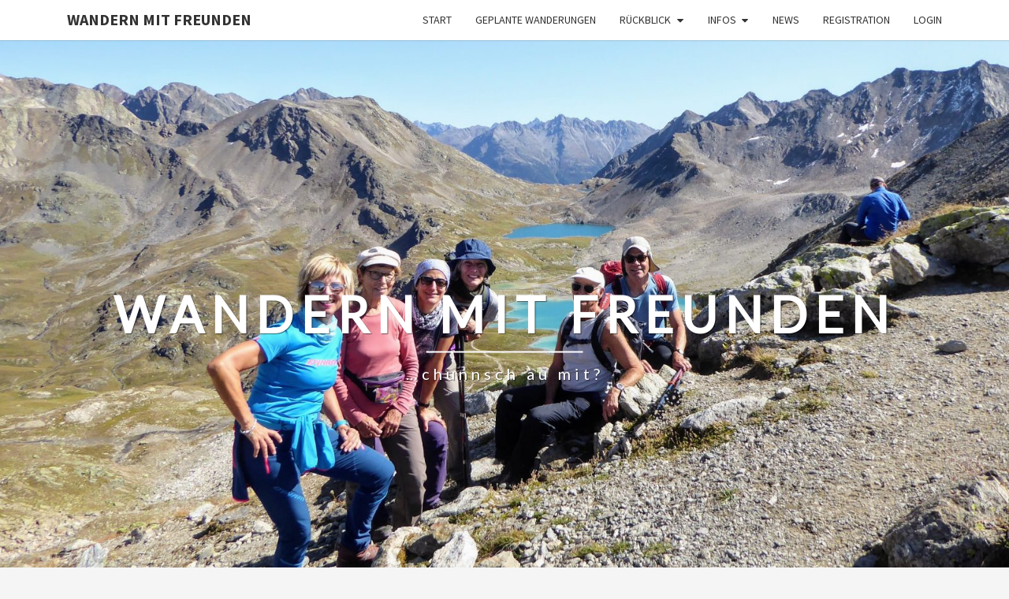

--- FILE ---
content_type: text/css
request_url: https://wandern-mit-freunden.ch/wp-content/micro-themes/active-styles.css?mts=198&ver=6.9
body_size: 384
content:
/*  MICROTHEMER STYLES  */

/*= Full Code Editor CSS ====== */

/* yellow header (just for test/transfer purposes)

#site-navigation, .main-navigation .primary-menu > li > a {
    background-color: yellow;
    border-color: yellow;
}

*/

/* red search button (just for test/transfer) */

button {
    background-image: linear-gradient(rgb(60, 100, 200), rgb(40, 80, 160));
}

/*div.tribe-events-meta-group.tribe-events-meta-group-organizer {
  
  display: none; 
}*/
/*
dd.tribe-organizer-tel {
	
	display: none;
}*/

div.tribe-events-single-section {
	
	display: none;
}

span.tribe-events-cost {
	
	display: none;
}

.site-description {
	
	text-transform: none !important;
}

span.ticket-cost {
	display: none;
	
}

h2, .h2 {
    font-size: 20px !important;
}

.ur-frontend-form.ur-frontend-form--rounded form button[type=submit], .ur-frontend-form.ur-frontend-form--rounded form input[type=submit]{
	
	background: #81af11 !important;
}


/* The Events Calendar */

/* full calendar */

button {
    color: #1170af;
    background-image: unset;
    border-color: rgba(255,0,0,0);
}

button:hover {
    color: #ffffff;
    background-image: unset;
    background-color: #1170af;
    border-color: rgba(255,0,0,0.5);
}

/* widget */

.tribe-events-widget {
    padding: 0 !important;
}

.tribe-events-widget h3,
.tribe-events-widget time,
.tribe-events-widget a {
    font-family: 'Source Sans Pro', sans-serif !important;
}

button.tribe-events-calendar-month__day-cell--selected {
    background-color: #1170af !important;
}

button.tribe-events-calendar-month__day-cell--selected time {
    color: white !important;
}

button.tribe-events-calendar-month__day-cell--selected em {
    background-color: white !important;
}

.tribe-common.tribe-events.tribe-events-widget-shortcode.tribe-events-widget-shortcode-events-month .tribe-events-calendar-month__day-cell--mobile:focus,
.tribe-common.tribe-events.tribe-events-widget-shortcode.tribe-events-widget-shortcode-events-month .tribe-events-calendar-month__day-cell--mobile:hover {
    background-color: #c4deed !important;
}

em.tribe-events-calendar-month__mobile-events-icon {
    background-color: #1170af !important;
}




--- FILE ---
content_type: application/javascript
request_url: https://wandern-mit-freunden.ch/wp-content/plugins/dsgvo-fur-die-schweiz/src/assets/js/cookie-bar-notification.js?ver=6.9
body_size: 287
content:
;(function ($, window, document, undefined) {

    var cookieBarNotification = $('.js-cookie-bar-notification'),
        acceptButton = $('.js-button-accept'),
        optOutButton = $('.js-button-optout');

    function createCookie(key, value, expiresDays) {

        var currentDate = new Date();

        currentDate.setTime(currentDate.getTime() + (expiresDays * 24 * 60 * 60 * 1000));
        var expires = 'expires=' + currentDate.toUTCString(),
            cookie = escape(key) + '=' + escape(value) + '; Path=/;' + expires;

        document.cookie = cookie;

    }

    function readCookie (name) {

        var key = name + '=',
            cookies = document.cookie.split(';');

        for (var i = 0; i < cookies.length; i++) {
            var cookie = cookies[i];
            while (cookie.charAt(0) === ' ') {
                cookie = cookie.substring(1, cookie.length);
            }
            if (cookie.indexOf(key) === 0) {
                return cookie.substring(key.length, cookie.length);
            }
        }

        return null;

    }

    switch (readCookie('cookie_consent_status')) {
        case 'true' :
            //cookieBarNotification.fadeOut(1000);
        break;
        case null:
            cookieBarNotification.fadeIn(1200);
            acceptButton.on('click', function () {
                cookieBarNotification.fadeOut(1000);
                createCookie('cookie_consent_status', true, 30);
            });
            if(optOutButton.length > 0) {
                optOutButton.on('click', function () {
                    cookieBarNotification.fadeOut(1000);
                    createCookie('cookie_consent_status', true, 30);
                });
            }
        break;
        default:
            cookieBarNotification.fadeIn();
    }

})(jQuery, window, document)
